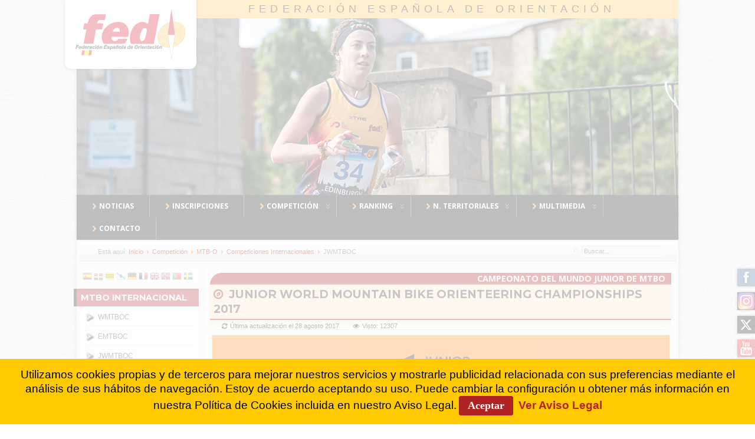

--- FILE ---
content_type: text/html; charset=utf-8
request_url: https://fedo.org/web/competicion/mtbo/competiciones-internacionales/jwmtboc
body_size: 10045
content:
<?xml version="1.0" encoding="utf-8"?><!DOCTYPE html PUBLIC "-//W3C//DTD XHTML 1.0 Transitional//EN" "http://www.w3.org/TR/xhtml1/DTD/xhtml1-transitional.dtd">
<html xmlns="http://www.w3.org/1999/xhtml" xml:lang="es-es" lang="es-es" >
	<head>
		<link href='https://fonts.googleapis.com/css?family=Open+Sans:400,500,700' rel='stylesheet' type='text/css' />
<link href='https://fonts.googleapis.com/css?family=Montserrat:400,700' rel='stylesheet' type='text/css' />

<!--- Favicon Multi -->
<link rel="apple-touch-icon" sizes="57x57" href="/web/apple-touch-icon-57x57.png" />
<link rel="apple-touch-icon" sizes="60x60" href="/web/apple-touch-icon-60x60.png" />
<link rel="apple-touch-icon" sizes="72x72" href="/web/apple-touch-icon-72x72.png" />
<link rel="apple-touch-icon" sizes="76x76" href="/web/apple-touch-icon-76x76.png" />
<link rel="apple-touch-icon" sizes="114x114" href="/web/apple-touch-icon-114x114.png" />
<link rel="apple-touch-icon" sizes="120x120" href="/web/apple-touch-icon-120x120.png" />
<link rel="apple-touch-icon" sizes="144x144" href="/web/apple-touch-icon-144x144.png" />
<link rel="apple-touch-icon" sizes="152x152" href="/web/apple-touch-icon-152x152.png" />
<link rel="apple-touch-icon" sizes="180x180" href="/web/apple-touch-icon-180x180.png" />
<link rel="icon" type="image/png" href="/web/favicon-32x32.png" sizes="32x32" />
<link rel="icon" type="image/png" href="/web/favicon-194x194.png" sizes="194x194" />
<link rel="icon" type="image/png" href="/web/favicon-96x96.png" sizes="96x96" />
<link rel="icon" type="image/png" href="/web/android-chrome-192x192.png" sizes="192x192" />
<link rel="icon" type="image/png" href="/web/favicon-16x16.png" sizes="16x16" />
<link rel="manifest" href="/web/manifest.json" />
<link rel="mask-icon" href="/web/safari-pinned-tab.svg" color="#5bbad5" />
<link rel="shortcut icon" href="/web/favicon.ico" />
<meta name="msapplication-TileColor" content="#00aba9" />
<meta name="msapplication-TileImage" content="/web/mstile-144x144.png" />
<meta name="msapplication-config" content="/web/browserconfig.xml" />
<meta name="theme-color" content="#b01f1f" />

<!--- ADD CSS Files -->



	<link href="/web/templates/plantilla17/css/template.css" rel="stylesheet" type="text/css" media="all" />
	<link href="/web/templates/plantilla17/css/content.css" rel="stylesheet" type="text/css" media="all" />
	<link href="/web/templates/plantilla17/css/custom.css" rel="stylesheet" type="text/css" media="all" />
	<link href="/web/templates/plantilla17/css/colors.css" rel="stylesheet" type="text/css" media="all" />
	<link href="/web/templates/plantilla17/css/lvdropdown.css" rel="stylesheet" type="text/css" media="all" />
	<link href="/web/templates/plantilla17/css/typo.css" rel="stylesheet" type="text/css" media="all" />
	<link href="/web/templates/plantilla17/css/modules.css" rel="stylesheet" type="text/css" media="all" />
	
<!--- Older Browser CSS -->
<!--[if IE 7]>
	<link href="/web/templates/plantilla17/css/ie7.css" rel="stylesheet" type="text/css" media="all" />
	<![endif]-->
<!--[if lt IE 7]>
	<link href="/web/templates/plantilla17/css/ie5x6x.css" rel="stylesheet" type="text/css" media="all" />
<![endif]-->


<!--- ADD JavaScript Files -->

	
	
	<script type="text/javascript" src="/web/templates/plantilla17/js/lv-dropdown.js"></script>
	<script type="text/javascript" src="/web/templates/plantilla17/js/jq.easy-tooltip.min.js"></script>
	<script type="text/javascript" src="/web/templates/plantilla17/js/jq.easy-caption.min.js"></script>
	<script type="text/javascript" src="/web/templates/plantilla17/js/jq.corner.packed.js"></script>
	<script type="text/javascript" src="/web/templates/plantilla17/js/reflection.js"></script>
	<script type="text/javascript" src="/web/templates/plantilla17/js/effects.js"></script>


<!-- Layout parameters -->
	<style type="text/css">

	/* Template layout parameters */
	

	#wrapper {
		margin-top:0px;
	}
	#foot_container {
		margin-bottom:0px;
	}
	
</style>
<!-- Define fonts -->
	<style type="text/css">

	/* Template fonts */
	
	body {
		font-size:12px;

					font-family:Arial, Helvetica, Sans-Serif;
						line-height:1.3em;
	}

</style>
<!-- ADD own template colors -->

<!-- ADD own dropdown-menu colors -->

	<style type="text/css">

	/* Ribbons off */
	
	#header, #footer, #wrapper #leftcol h3.moduleh3, #wrapper #rightcol h3.moduleh3 {
		margin:0;
	}
	#header {
		padding:0;
}
	.heckl, .heckr, .feckl, .feckr, .h3eckl, .h3eckr {  
		display:none;
	}

</style>



<!-- math the width of the 3 columns -->
<style type="text/css">
	#leftcol {width: 20%;}
	#rightcol {width: 20%;}
	#content_outmiddle {width: 58%;}
	#content_outright {width: 79%;}
	#content_outleft {width: 79%;}
</style>		  <base href="https://fedo.org/web/competicion/mtbo/competiciones-internacionales/jwmtboc" />
  <meta http-equiv="content-type" content="text/html; charset=utf-8" />
  <meta name="keywords" content="mtbo, mundial, deporte, orientación, bicicleta, montaña" />
  <meta name="description" content="Campeonato del Mundo Junior de MTBO 2017." />
  <meta name="generator" content="FEDO" />
  <title>Campeonato del Mundo Junior de MTBO - Federación Española de Orientación</title>
  <link href="/web/templates/plantilla17/favicon.ico" rel="shortcut icon" type="image/vnd.microsoft.icon" />
  <link href="https://fedo.org/web/component/search/?Itemid=436&amp;format=opensearch" rel="search" title="Buscar Federación Española de Orientación" type="application/opensearchdescription+xml" />
  <link rel="stylesheet" href="https://fedo.org/web/plugins/system/ns_fontawesome/fontawesome/css/font-awesome.css" type="text/css" />
  <link rel="stylesheet" href="https://fedo.org/web/plugins/system/shadowbox/shadowbox/examples/build/shadowbox.css" type="text/css" />
  <style type="text/css">
.cloaked_email span:before { content: attr(data-ep-ab32a); } .cloaked_email span:after { content: attr(data-ep-b1b26); }
#goog-gt-tt {display:none !important;}
.goog-te-banner-frame {display:none !important;}
.goog-te-menu-value:hover {text-decoration:none !important;}
body {top:0 !important;}
#google_translate_element2 {display:none!important;}

        a.flag {font-size:16px;padding:1px 0;background-repeat:no-repeat;background-image:url('/web/modules/mod_gtranslate/tmpl/lang/16a.png');}
        a.flag:hover {background-image:url('/web/modules/mod_gtranslate/tmpl/lang/16.png');}
        a.flag img {border:0;}
        a.alt_flag {font-size:16px;padding:1px 0;background-repeat:no-repeat;background-image:url('/web/modules/mod_gtranslate/tmpl/lang/alt_flagsa.png');}
        a.alt_flag:hover {background-image:url('/web/modules/mod_gtranslate/tmpl/lang/alt_flags.png');}
        a.alt_flag img {border:0;}
    
  </style>
  <script src="/web/media/system/js/mootools-core.js" type="text/javascript"></script>
  <script src="/web/media/system/js/core.js" type="text/javascript"></script>
  <script src="/web/media/system/js/caption.js" type="text/javascript"></script>
  <script src="/web/media/system/js/mootools-more.js" type="text/javascript"></script>
  <script src="https://ajax.googleapis.com/ajax/libs/jquery/1.8/jquery.min.js" type="text/javascript"></script>
  <script src="/web/plugins/system/jqueryeasy/jquerynoconflict.js" type="text/javascript"></script>
  <script src="https://fedo.org/web/plugins/system/shadowbox/shadowbox/examples/build/shadowbox.js" type="text/javascript"></script>
  <script type="text/javascript">
window.addEvent('load', function() {
				new JCaption('img.caption');
			});
var emailProtector=emailProtector||{};emailProtector.addCloakedMailto=function(f,h){var g=document.querySelectorAll("."+f);for(i=0;i<g.length;i++){var a=g[i],e=a.getElementsByTagName("span"),c="",b="";a.className=a.className.replace(" "+f,"");for(var d=0;d<e.length;d++)c+=e[d].getAttribute("data-ep-ab32a"),b=e[d].getAttribute("data-ep-b1b26")+b;if(!b)break;a.innerHTML=c+b;if(!h)break;a.parentNode.href="mailto:"+c+b}};
</script>
  <meta name="twitter:title" content="Junior World Mountain Bike Orienteering Championships 2017">
    <meta name="twitter:card" content="summary_large_image">
    <meta name="twitter:site" content="@fedo_org">
    <meta name="twitter:creator" content="@fedo_org">
    <meta name="twitter:url" content="https://fedo.org/web/competicion/mtbo/competiciones-internacionales/jwmtboc">
    <meta name="twitter:description" content="




CAMPEONATO DEL MUNDO JUNIOR DE MTBO 2017
19-27 AGOSTO - VILNIUS (LITUANIA)
WEB OFICIAL FACEBOOK INSTAGRAM IOF EVENTOR
 SELECCIÓN ESPAÑOLA




DISTANCIA LARGA




TOTALES - PARCIALES | FOTOS 1 FOTOS 2 VÍDEO




DISTANCIA MEDIA




TOTALES - PARCIALES | FOTOS 1 FOTOS 2




SPRINT




TOTALES - PARCIALES | FOTOS 1 FOTOS 2 VÍDEO VÍDEO 2 TV DIRECTO




RELEVOS




TOTALES - PARCIALES | FOTOS 1 FOTOS 2 VÍDEO




SALIDA EN MASA




TOTALES - PARCIALES | FOTOS 1 FOTOS 2 VÍDEO



">
    <meta name="twitter:image" content="http://www.fedo.org/web/images/noticias/logo-fedo-news2.jpg">
	
	<meta property="og:site_name" content="FEDO"/>
	<meta property="og:type" content="article"/>
	<meta property="og:url" content="https://fedo.org/web/competicion/mtbo/competiciones-internacionales/jwmtboc"/>
	<meta property="og:title" content="Junior World Mountain Bike Orienteering Championships 2017"/>
	<meta property="og:image" content="http://www.fedo.org/web/images/noticias/logo-fedo-news2.jpg"/>
	<meta property="og:description" content="




CAMPEONATO DEL MUNDO JUNIOR DE MTBO 2017
19-27 AGOSTO - VILNIUS (LITUANIA)
WEB OFICIAL FACEBOOK INSTAGRAM IOF EVENTOR
 SELECCIÓN ESPAÑOLA




DISTANCIA LARGA




TOTALES - PARCIALES | FOTOS 1 FOTOS 2 VÍDEO




DISTANCIA MEDIA




TOTALES - PARCIALES | FOTOS 1 FOTOS 2




SPRINT




TOTALES - PARCIALES | FOTOS 1 FOTOS 2 VÍDEO VÍDEO 2 TV DIRECTO




RELEVOS




TOTALES - PARCIALES | FOTOS 1 FOTOS 2 VÍDEO




SALIDA EN MASA




TOTALES - PARCIALES | FOTOS 1 FOTOS 2 VÍDEO



"/>
  <script type="text/javascript">Shadowbox.init({ autoDimensions: true });</script>
 
		<!-- <link href="http://www.fedo.org/web/?format=feed&type=rss" rel="alternate" type="application/rss+xml" title="RSS 2.0" /> -->
		
		<!-- Global site tag (gtag.js) - Google Analytics -->
		<script async src="https://www.googletagmanager.com/gtag/js?id=UA-24884036-1"></script>
			<script>
				window.dataLayer = window.dataLayer || [];
				function gtag(){dataLayer.push(arguments);}
				gtag('js', new Date());

				gtag('config', 'UA-24884036-1');
		</script>
		
		
<!-- Google tag (gtag.js) -->
<script async src="https://www.googletagmanager.com/gtag/js?id=G-41S5397WDF"></script>
<script>
  window.dataLayer = window.dataLayer || [];
  function gtag(){dataLayer.push(arguments);}
  gtag('js', new Date());

  gtag('config', 'G-41S5397WDF');
</script>

		
		<!-- Histats.com  START  (aync)-->
<script type="text/javascript">var _Hasync= _Hasync|| [];
_Hasync.push(['Histats.start', '1,1663737,4,0,0,0,00010000']);
_Hasync.push(['Histats.fasi', '1']);
_Hasync.push(['Histats.track_hits', '']);
(function() {
var hs = document.createElement('script'); hs.type = 'text/javascript'; hs.async = true;
hs.src = ('//s10.histats.com/js15_as.js');
(document.getElementsByTagName('head')[0] || document.getElementsByTagName('body')[0]).appendChild(hs);
})();</script>
<noscript><a href="/" target="_blank"><img  src="//sstatic1.histats.com/0.gif?1663737&101" alt="estadisticas free" border="0"></a></noscript>
<!-- Histats.com  END  -->
		
	<link href="https://fonts.googleapis.com/css?family=Asul" rel="stylesheet" type="text/css" />
<style type="text/css">.contentheading {font-family: 'Asul', arial, serif; }</style>    </head>
	<body>	
	
								<div id="wrapper" style="width:1020px;">
													
		
					<div id="header_container">
				
						<div id="logo">
											
							<a class="imglogo" href="/web/../web/"><img width="223" height="117" alt=" " src="/web/templates/plantilla17/images/logo/logo-fedo5.png"/></a>
																																			<h1><a href="https://www.fedo.org/web/">Federación Española de Orientación</a></h1>
						</div>
						
						<!---  ESPACIOS O-PIE y MTBO ETC-->
						<!---<div id="espacios">
							<a class="espacio" href="/web/espacio-elite">Espacio &eacute;lite</a>
							<a class="espacio" href="/web/espacio-mtbo">Espacio MTBO</a>
							<a class="espacio" href="/web/espacio-raids">Espacio Raids</a>
							</div>-->
				
						
					<div id="header">
					
						<!---  <div class="headermask"></div>-->
						
									
												<div id="banner_outer">
							<div id="banner">
								<div class="random-image">
	<img src="/web/images/header2017/opie-114.jpg" alt="opie-114.jpg" width="1020" height="301" /></div>

							</div>
						</div>
									
						<!--- <div id="logo">
											
							<a class="imglogo" href="/web/../web/"><img width="272" height="150" alt=" " src="/web/templates/plantilla17/images/logo/logo-fedo5.png"/></a>
																																		</div>	-->
									
						<span class="heckl">&nbsp;</span>
						<span class="heckr">&nbsp;</span>
					</div>
								
						
		
											<div id="topmenu_container">
						<div id="topmenu">
							
<ul class="menu nav navbar-nav">
<li class="item-101"><a href="/web/" title="Noticias" ><img src="/web/images/menus/right.png" alt="Noticias" /><span class="image-title">Noticias</span> </a></li><li class="item-102"><a href="https://sico.fedo.org/" target="_blank" ><img src="/web/images/menus/right.png" alt="Inscripciones" /><span class="image-title">Inscripciones</span> </a></li><li class="item-104 active deeper parent"><a class="dropdown-toggle" href="#" ><img src="/web/images/menus/right.png" alt="Competición" /><span class="image-title">Competición</span> </a><ul><li class="item-387"><a href="/web/competicion/solicitud-de-pruebas" >SOLICITUD DE PRUEBAS</a></li><li class="item-110 deeper parent"><a href="#" >O-PIE</a><ul><li class="item-144"><a href="/web/competicion/o-pie/calendario" >Calendario</a></li><li class="item-145"><a href="/web/competicion/o-pie/reglamentos" >Reglamentos</a></li><li class="item-146"><a href="/web/competicion/o-pie/resultados" >Resultados</a></li><li class="item-624 deeper parent"><a href="/web/competicion/o-pie/competiciones-nacionales" >Competiciones Nacionales</a><ul><li class="item-185"><a href="/web/competicion/o-pie/competiciones-nacionales/ceo" >CEO</a></li><li class="item-148"><a href="/web/competicion/o-pie/competiciones-nacionales/ceuo" >CEUO</a></li><li class="item-149 deeper parent"><a href="#" >CEEO</a><ul><li class="item-363"><a href="/web/competicion/o-pie/competiciones-nacionales/campeonato-escolar/escolar" >Escolar</a></li><li class="item-427"><a href="/web/competicion/o-pie/competiciones-nacionales/campeonato-escolar/centros-escolares" >Centros Escolares</a></li></ul></li></ul></li><li class="item-162 deeper parent"><a href="/web/competicion/o-pie/competiciones-internacionales" >Competiciones Internacionales</a><ul><li class="item-375"><a href="/web/competicion/o-pie/competiciones-internacionales/woc" >WOC</a></li><li class="item-465"><a href="/web/competicion/o-pie/competiciones-internacionales/eoc" >EOC</a></li><li class="item-373"><a href="/web/competicion/o-pie/competiciones-internacionales/jwoc" >JWOC</a></li><li class="item-370"><a href="/web/competicion/o-pie/competiciones-internacionales/eyoc" >EYOC</a></li><li class="item-372"><a href="/web/competicion/o-pie/competiciones-internacionales/wuoc" >WUOC</a></li><li class="item-431"><a href="/web/competicion/o-pie/competiciones-internacionales/wsco" >WSCO</a></li><li class="item-425"><a href="/web/competicion/o-pie/competiciones-internacionales/wmoc" >WMOC</a></li></ul></li></ul></li><li class="item-111 active deeper parent"><a href="#" >MTB-O</a><ul><li class="item-150"><a href="/web/competicion/mtbo/calendario" >Calendario</a></li><li class="item-151"><a href="/web/competicion/mtbo/reglamentos" >Reglamentos</a></li><li class="item-152"><a href="/web/competicion/mtbo/resultados" >Resultados</a></li><li class="item-662"><a href="/web/competicion/mtbo/resultados-us-mtb-o" >Resultados US MTB-O</a></li><li class="item-629"><a href="/web/competicion/mtbo/cemtbo" >CEMTBO</a></li><li class="item-433 active deeper parent"><a href="#" >Competiciones Internacionales</a><ul><li class="item-437"><a href="/web/competicion/mtbo/competiciones-internacionales/wmtboc" >WMTBOC</a></li><li class="item-498"><a href="/web/competicion/mtbo/competiciones-internacionales/emtboc" >EMTBOC</a></li><li class="item-436 current active deeper parent"><a href="/web/competicion/mtbo/competiciones-internacionales/jwmtboc" >JWMTBOC</a><ul><li class="item-499"><a href="/web/competicion/mtbo/competiciones-internacionales/jwmtboc/ejmtboc" >EJMTBOC</a></li></ul></li><li class="item-500"><a href="/web/competicion/mtbo/competiciones-internacionales/eymtboc" >EJYMTBOC</a></li><li class="item-497 deeper parent"><a href="/web/competicion/mtbo/competiciones-internacionales/wmmtboc" >WMMTBOC</a><ul><li class="item-458"><a href="/web/competicion/mtbo/competiciones-internacionales/wmmtboc/world-cup" >World Cup</a></li></ul></li></ul></li></ul></li><li class="item-112 deeper parent"><a href="#" >RAID DE AVENTURA</a><ul><li class="item-156"><a href="/web/competicion/raid-aventura/calendario" >Calendario</a></li><li class="item-157"><a href="/web/competicion/raid-aventura/reglamentos" >Reglamentos</a></li><li class="item-158"><a href="/web/competicion/raid-aventura/resultados" >Resultados</a></li></ul></li><li class="item-113 deeper parent"><a href="#" >U-ROGAINING</a><ul><li class="item-163"><a href="/web/competicion/rogaine/calendario" >Calendario</a></li><li class="item-164"><a href="/web/competicion/rogaine/reglamentos" >Reglamentos</a></li><li class="item-165"><a href="/web/competicion/rogaine/resultados" >Resultados</a></li><li class="item-630"><a href="/web/competicion/rogaine/ce-u-rogaining" >CE U-Rogaining</a></li><li class="item-505 deeper parent"><a href="#" >Competiciones Internacionales</a><ul><li class="item-506"><a href="/web/competicion/rogaine/competiciones-internacionales/erc" >ERC</a></li><li class="item-514"><a href="/web/competicion/rogaine/competiciones-internacionales/wrc" >WRC</a></li></ul></li></ul></li><li class="item-115 deeper parent"><a href="#" >TRAIL-O</a><ul><li class="item-170"><a href="/web/competicion/trail-o/calendario" >Calendario</a></li><li class="item-304"><a href="/web/competicion/trail-o/reglamentos" >Reglamentos</a></li><li class="item-294"><a href="/web/competicion/trail-o/resultados" >Resultados y mapas</a></li><li class="item-171"><a href="/web/competicion/trail-o/documentacion" >Documentación</a></li><li class="item-173"><a href="/web/competicion/trail-o/formularios" >Formularios</a></li><li class="item-174 deeper parent"><a href="#" >Competiciones Internacionales</a><ul><li class="item-504"><a href="/web/competicion/trail-o/competiciones-internacionales/wtoc" >WTOC</a></li><li class="item-556"><a href="/web/competicion/trail-o/competiciones-internacionales/etoc" >ETOC</a></li></ul></li><li class="item-652"><a href="/web/competicion/trail-o/trail-o-virtual" >Trail-O Virtual</a></li></ul></li><li class="item-114 deeper parent"><a href="#" >ESQUÍ-O</a><ul><li class="item-167"><a href="/web/competicion/esqui-o/reglamentos" >Reglamentos</a></li></ul></li></ul></li><li class="item-103 deeper parent"><a class="dropdown-toggle" href="#" ><img src="/web/images/menus/right.png" alt="Ranking" /><span class="image-title">Ranking</span> </a><ul><li class="item-106 deeper parent"><a href="/web/ranking/o-pie" >O-PIE</a><ul><li class="item-217"><a href="/web/ranking/o-pie" ><img src="/web/images/menus/ranking.png" alt="Actual" /><span class="image-title">Actual</span> </a></li><li class="item-218"><a href="/web/ranking/o-pie/archivo" ><img src="/web/images/menus/ranking.png" alt="Archivo" /><span class="image-title">Archivo</span> </a></li><li class="item-519"><a href="/web/ranking/o-pie/palmares-clubes" ><img src="/web/images/menus/ranking.png" alt="Palmarés Clubes" /><span class="image-title">Palmarés Clubes</span> </a></li></ul></li><li class="item-107 deeper parent"><a href="/web/ranking/mtbo" >MTBO</a><ul><li class="item-219"><a href="/web/ranking/mtbo" ><img src="/web/images/menus/ranking.png" alt="Actual" /><span class="image-title">Actual</span> </a></li><li class="item-220"><a href="/web/ranking/mtbo/archivo" ><img src="/web/images/menus/ranking.png" alt="Archivo" /><span class="image-title">Archivo</span> </a></li><li class="item-552"><a href="/web/ranking/mtbo/palmares-clubes" ><img src="/web/images/menus/ranking.png" alt="Palmarés Clubes" /><span class="image-title">Palmarés Clubes</span> </a></li></ul></li><li class="item-108 deeper parent"><a href="/web/ranking/raid" >RAID DE AVENTURA</a><ul><li class="item-550"><a href="/web/ranking/raid" ><img src="/web/images/menus/ranking.png" alt="Actual" /><span class="image-title">Actual</span> </a></li><li class="item-551"><a href="/web/ranking/raid/archivo" ><img src="/web/images/menus/ranking.png" alt="Archivo" /><span class="image-title">Archivo</span> </a></li></ul></li><li class="item-109 deeper parent"><a href="/web/ranking/u-rogaining" >U-ROGAINING</a><ul><li class="item-223"><a href="/web/ranking/u-rogaining" ><img src="/web/images/menus/ranking.png" alt="Actual" /><span class="image-title">Actual</span> </a></li><li class="item-224"><a href="/web/ranking/u-rogaining/archivo" ><img src="/web/images/menus/ranking.png" alt="Archivo" /><span class="image-title">Archivo</span> </a></li></ul></li><li class="item-634 deeper parent"><a href="/web/ranking/trail-o" >TRAIL-O</a><ul><li class="item-635"><a href="/web/ranking/trail-o" ><img src="/web/images/menus/ranking.png" alt="Actual" /><span class="image-title">Actual</span> </a></li><li class="item-636"><a href="/web/ranking/trail-o/archivo" ><img src="/web/images/menus/ranking.png" alt="Archivo" /><span class="image-title">Archivo</span> </a></li></ul></li></ul></li><li class="item-226 deeper parent"><a class="dropdown-toggle" href="/web/territoriales/noticias" ><img src="/web/images/menus/right.png" alt="N. Territoriales" /><span class="image-title">N. Territoriales</span> </a><ul><li class="item-566"><a href="/web/territoriales/noticias" >Noticias Territoriales</a></li></ul></li><li class="item-333 deeper parent"><a class="dropdown-toggle" href="#" ><img src="/web/images/menus/right.png" alt="Multimedia" /><span class="image-title">Multimedia</span> </a><ul><li class="item-339"><a href="/web/multimedia/fotos" >Fotos</a></li><li class="item-334"><a href="/web/multimedia/videos" >Vídeos</a></li><li class="item-521"><a href="/web/videos-o-pie/rtve" >Vídeos RTVE</a></li><li class="item-641"><a href="/web/videos-mujer-y-deporte" >Vídeos MyD</a></li></ul></li><li class="item-137"><a href="/web/contacto" ><img src="/web/images/menus/right.png" alt="Contacto" /><span class="image-title">Contacto</span> </a></li></ul>

						</div>
						<div class="clr"></div>
					</div>
														</div>
								<div id="subhead">
						            	
<div class="breadcrumbs">
<span class="showHere">Está aquí: </span><a href="/web/" class="pathway">Inicio</a> <img src="/web/media/system/images/arrow.png" alt=""  /> <a href="#" class="pathway">Competición</a> <img src="/web/media/system/images/arrow.png" alt=""  /> <a href="#" class="pathway">MTB-O</a> <img src="/web/media/system/images/arrow.png" alt=""  /> <a href="#" class="pathway">Competiciones Internacionales</a> <img src="/web/media/system/images/arrow.png" alt=""  /> <span>JWMTBOC</span></div>

															<div id="search">
						<form action="/web/competicion/mtbo/competiciones-internacionales/jwmtboc" method="post">
	<div class="search">
		<label for="mod-search-searchword">Buscar...</label><input name="searchword" id="mod-search-searchword" maxlength="20"  class="inputbox" type="text" size="20" value="Buscar..."  onblur="if (this.value=='') this.value='Buscar...';" onfocus="if (this.value=='Buscar...') this.value='';" />	<input type="hidden" name="task" value="search" />
	<input type="hidden" name="option" value="com_search" />
	<input type="hidden" name="Itemid" value="436" />
	</div>
</form>

					</div>
									</div>
								<div id="container">
											
		
										<div id="leftcol">
							<div class="module-outer gt">
				<div class="module gt">
			<div>
				<div>
					<div class="lvround-inner">
						<noscript>Javascript is required to use <a href="https://gtranslate.io/">GTranslate</a> <a href="https://gtranslate.io/">multilingual website</a> and <a href="https://gtranslate.io/">translation delivery network</a></noscript>

<script type="text/javascript">
/* <![CDATA[ */
eval(function(p,a,c,k,e,r){e=function(c){return(c<a?'':e(parseInt(c/a)))+((c=c%a)>35?String.fromCharCode(c+29):c.toString(36))};if(!''.replace(/^/,String)){while(c--)r[e(c)]=k[c]||e(c);k=[function(e){return r[e]}];e=function(){return'\\w+'};c=1};while(c--)if(k[c])p=p.replace(new RegExp('\\b'+e(c)+'\\b','g'),k[c]);return p}('6 7(a,b){n{4(2.9){3 c=2.9("o");c.p(b,f,f);a.q(c)}g{3 c=2.r();a.s(\'t\'+b,c)}}u(e){}}6 h(a){4(a.8)a=a.8;4(a==\'\')v;3 b=a.w(\'|\')[1];3 c;3 d=2.x(\'y\');z(3 i=0;i<d.5;i++)4(d[i].A==\'B-C-D\')c=d[i];4(2.j(\'k\')==E||2.j(\'k\').l.5==0||c.5==0||c.l.5==0){F(6(){h(a)},G)}g{c.8=b;7(c,\'m\');7(c,\'m\')}}',43,43,'||document|var|if|length|function|GTranslateFireEvent|value|createEvent||||||true|else|doGTranslate||getElementById|google_translate_element2|innerHTML|change|try|HTMLEvents|initEvent|dispatchEvent|createEventObject|fireEvent|on|catch|return|split|getElementsByTagName|select|for|className|goog|te|combo|null|setTimeout|500'.split('|'),0,{}))
/* ]]> */
</script>


<div id="google_translate_element2"></div>
<script type="text/javascript">function googleTranslateElementInit2() {new google.translate.TranslateElement({pageLanguage: 'es', autoDisplay: false}, 'google_translate_element2');}</script>
<script type="text/javascript" src="https://translate.google.com/translate_a/element.js?cb=googleTranslateElementInit2"></script>

<a href="#" onclick="doGTranslate('es|es');return false;" title="Espa&ntilde;ol" class="flag nturl" style="background-position:-600px -200px;"><img src="/web/modules/mod_gtranslate/tmpl/lang/blank.png" height="16" width="16" alt="Espa&ntilde;ol" /></a> <a href="#" onclick="doGTranslate('es|eu');return false;" title="1Vasco" class="flag nturl" style="background-position:-600px -600px;"><img src="/web/modules/mod_gtranslate/tmpl/lang/blank.png" height="16" width="16" alt="1Vasco" /></a> <a href="#" onclick="doGTranslate('es|ca');return false;" title="2Catal&aacute;n" class="flag nturl" style="background-position:-0px -300px;"><img src="/web/modules/mod_gtranslate/tmpl/lang/blank.png" height="16" width="16" alt="2Catal&aacute;n" /></a> <a href="#" onclick="doGTranslate('es|gl');return false;" title="3Gallego" class="flag nturl" style="background-position:-500px -400px;"><img src="/web/modules/mod_gtranslate/tmpl/lang/blank.png" height="16" width="16" alt="3Gallego" /></a> <a href="#" onclick="doGTranslate('es|de');return false;" title="Alem&aacute;n" class="flag nturl" style="background-position:-300px -100px;"><img src="/web/modules/mod_gtranslate/tmpl/lang/blank.png" height="16" width="16" alt="Alem&aacute;n" /></a> <a href="#" onclick="doGTranslate('es|fr');return false;" title="Franc&eacute;s" class="flag nturl" style="background-position:-200px -100px;"><img src="/web/modules/mod_gtranslate/tmpl/lang/blank.png" height="16" width="16" alt="Franc&eacute;s" /></a> <a href="#" onclick="doGTranslate('es|en');return false;" title="Ingl&eacute;s" class="flag nturl" style="background-position:-0px -0px;"><img src="/web/modules/mod_gtranslate/tmpl/lang/blank.png" height="16" width="16" alt="Ingl&eacute;s" /></a> <a href="#" onclick="doGTranslate('es|no');return false;" title="Noruego" class="flag nturl" style="background-position:-100px -200px;"><img src="/web/modules/mod_gtranslate/tmpl/lang/blank.png" height="16" width="16" alt="Noruego" /></a> <a href="#" onclick="doGTranslate('es|pt');return false;" title="Portugu&eacute;s" class="flag nturl" style="background-position:-300px -200px;"><img src="/web/modules/mod_gtranslate/tmpl/lang/blank.png" height="16" width="16" alt="Portugu&eacute;s" /></a> <a href="#" onclick="doGTranslate('es|sv');return false;" title="Sueco" class="flag nturl" style="background-position:-700px -200px;"><img src="/web/modules/mod_gtranslate/tmpl/lang/blank.png" height="16" width="16" alt="Sueco" /></a> 					</div>
				</div>
			</div>
		</div>
		<div class="clr"></div>
		<span class="shadow-left"></span>
		<span class="shadow-right"></span>
	</div>
		<div class="module-outer_menu">
					<h3 class="moduleh3"><strong>MTBO Internacional</strong>
				<span class="h3eckl">&nbsp;</span>
			</h3>
				<div class="module_menu">
			<div>
				<div>
					<div class="lvround-inner">
						
<ul class="menu">
<li class="item-442"><a href="/web/wmtboc" ><img src="/web/images/menus/flecha.png" alt="WMTBOC" /><span class="image-title">WMTBOC</span> </a></li><li class="item-493"><a href="/web/emtboc" ><img src="/web/images/menus/flecha.png" alt="EMTBOC" /><span class="image-title">EMTBOC</span> </a></li><li class="item-443 parent"><a href="/web/jwmtboc" ><img src="/web/images/menus/flecha.png" alt="JWMTBOC" /><span class="image-title">JWMTBOC</span> </a></li><li class="item-496"><a href="/web/eymtboc" ><img src="/web/images/menus/flecha.png" alt="EJYMTBOC" /><span class="image-title">EJYMTBOC</span> </a></li><li class="item-495 parent"><a href="/web/wmmtboc" ><img src="/web/images/menus/flecha.png" alt="WMMTBOC" /><span class="image-title">WMMTBOC</span> </a></li></ul>
					</div>
				</div>
			</div>
		</div>
		<div class="clr"></div>
		<span class="shadow-left"></span>
		<span class="shadow-right"></span>
	</div>
		<div class="module-outer">
				<div class="module">
			<div>
				<div>
					<div class="lvround-inner">
						

<div class="custom"  >
	<p><a href="http://www.csd.gob.es/" target="_blank"><img src="/web/images/banners/anuncios/csd-2.png" border="0" alt="Consejo Superior de Deportes" title="Consejo Superior de Deportes" width="150" height="69" style="display: block; margin-left: auto; margin-right: auto;" /></a></p>
<p><a href="https://www.laliga.com/" target="_blank" title="La Liga"><img src="/web/images/banners/anuncios/logo-laliga5.png" border="0" alt="La Liga" title="La Liga" width="130" height="37" style="display: block; margin-left: auto; margin-right: auto;" /></a></p></div>
					</div>
				</div>
			</div>
		</div>
		<div class="clr"></div>
		<span class="shadow-left"></span>
		<span class="shadow-right"></span>
	</div>
	
					</div>
							
					<div id="content_outleft">
							
		
						<div id="maincontent">
							
<div id="system-message-container">
</div>						
							<div class="item-page jwmtboc mtboi">
<h1 class="componentheading">
	Campeonato del Mundo Junior de MTBO</h1>
		<h2 class="contentheading"><i class="fa fa-compass"></i>
								<a href="/web/competicion/mtbo/competiciones-internacionales/jwmtboc">
						Junior World Mountain Bike Orienteering Championships 2017</a>
						</h2>



	
	

<a class="article-detailer">Detalles</a>
<dl class="article-info">
	 <dt class="article-info-term">Detalles</dt>
								<dd class="modified"><i class="fa fa-refresh"></i>
			Última actualización el  28 agosto 2017			</dd>
				
				<dd class="hits"><i class="fa fa-eye"></i>
			Visto: 12307			</dd>
		</dl>

	
	<p><span style="color: #ffffff;"><img src="/web/ficheros/competicion/o-bm/internacional/jwmtboc/2017/2017-jwmtboc-cartel.jpg" border="0" alt="JWMTBOC 2017" title="JWMTBOC 2017" width="775" height="226" style="display: block; margin-left: auto; margin-right: auto; border: 1px solid #cccccc;" /></span></p>
<table style="width: 100%;" border="0">
<tbody>
<tr>
<td style="text-align: center;">
<p><span style="color: #ff6600;"><span style="font-size: 30px; line-height: 1em;"><strong>CAMPEONATO DEL MUNDO JUNIOR DE MTBO 2017</strong></span></span></p>
<p><strong>19-27 AGOSTO - VILNIUS (LITUANIA)</strong></p>
<p><a class="boton4" href="http://www.mtbo.lt/wmtboc-2017/" target="_blank">WEB OFICIAL</a> <a class="boton4" href="https://www.facebook.com/wmtboc/" target="_blank">FACEBOOK</a> <a class="boton4" href="https://www.instagram.com/wmtboc2017/" target="_blank">INSTAGRAM</a> <a class="boton4" href="https://eventor.orienteering.org/Events/Show/5118" target="_blank">IOF EVENTOR</a></p>
<p><a href="/web/ficheros/competicion/o-bm/internacional/wmtboc/2017/Seleccion-WMTBOC-JWMTBOC-2017.pdf" target="_blank"> <span class="boton5"><span style="font-family: arial black,avant garde;"><strong>SELECCIÓN ESPAÑOLA</strong></span></span></a></p>
</td>
</tr>
<tr>
<td style="text-align: center; background-color: #ff0000;">
<p><strong><span style="color: #ffffff;">DISTANCIA LARGA</span></strong></p>
</td>
</tr>
<tr>
<td style="text-align: center;">
<p><a class="boton2" href="/web/ficheros/competicion/o-bm/internacional/wmtboc/2017/Results_Long.pdf" target="_blank">TOTALES</a> - <a class="boton2" href="https://dbsportas.lt/en/varz/2017177/split?diena=1" target="_blank">PARCIALES</a> | <a class="boton3" href="https://www.facebook.com/244941382223255/photos/?tab=album&amp;album_id=1612038488846864" target="_blank">FOTOS 1</a> <a class="boton3" href="https://www.facebook.com/pg/lazauskasphotography/photos/?tab=album&amp;album_id=1639658406108917" target="_blank">FOTOS 2</a> <a class="boton4" href="https://www.facebook.com/orienteering.lt/videos/704421016425635/" target="_blank">VÍDEO</a></p>
</td>
</tr>
<tr>
<td style="text-align: center; background-color: #ff0000;">
<p><span style="color: #ffffff;"><strong>DISTANCIA MEDIA</strong></span></p>
</td>
</tr>
<tr>
<td style="text-align: center;">
<p><a class="boton2" href="/web/ficheros/competicion/o-bm/internacional/wmtboc/2017/Results_Middle.pdf" target="_blank">TOTALES</a> - <a class="boton2" href="https://dbsportas.lt/en/varz/2017174/split?diena=1" target="_blank">PARCIALES</a> | <a class="boton3" href="https://www.facebook.com/pg/fotoburmann/photos/?tab=album&amp;album_id=1608390769211636" target="_blank">FOTOS 1</a> <a class="boton3" href="https://www.facebook.com/pg/lazauskasphotography/photos/?tab=album&amp;album_id=1635206963220728" target="_blank">FOTOS 2</a></p>
</td>
</tr>
<tr>
<td style="text-align: center; background-color: #ff0000;">
<p><span style="color: #ffffff;"><strong>SPRINT</strong></span></p>
</td>
</tr>
<tr>
<td style="text-align: center;">
<p><a class="boton2" href="/web/ficheros/competicion/o-bm/internacional/wmtboc/2017/Results_Sprint.pdf" target="_blank">TOTALES</a> - <a class="boton2" href="https://dbsportas.lt/en/varz/2017170/split?diena=1" target="_blank">PARCIALES</a> | <a class="boton3" href="https://www.facebook.com/fotoburmann/photos/?tab=album&amp;album_id=1612930405424339" target="_blank">FOTOS 1</a> <a class="boton3" href="https://www.facebook.com/pg/lazauskasphotography/photos/?tab=album&amp;album_id=1640652749342816" target="_blank">FOTOS 2</a> <a class="boton4" href="https://www.facebook.com/orienteering.lt/videos/704751279725942/" target="_blank">VÍDEO</a> <a class="boton4" href="https://www.facebook.com/orienteering.lt/videos/705169913017412/" target="_blank">VÍDEO 2</a> <a class="boton4" href="https://www.facebook.com/wmtboc/videos/560466717618399/" target="_blank">TV DIRECTO</a></p>
</td>
</tr>
<tr>
<td style="text-align: center; background-color: #ff0000;">
<p><span style="color: #ffffff;"><strong>RELEVOS</strong></span></p>
</td>
</tr>
<tr>
<td style="text-align: center;">
<p><a class="boton2" href="/web/ficheros/competicion/o-bm/internacional/wmtboc/2017/Results_relay.pdf" target="_blank">TOTALES</a> - <a class="boton2" href="https://dbsportas.lt/en/varz/2017172/split?diena=1" target="_blank">PARCIALES</a> | <a class="boton3" href="https://www.facebook.com/pg/fotoburmann/photos/?tab=album&amp;album_id=1610183062365740" target="_blank">FOTOS 1</a> <a class="boton3" href="https://www.facebook.com/pg/lazauskasphotography/photos/?tab=album&amp;album_id=1637615516313206" target="_blank">FOTOS 2</a> <a class="boton4" href="https://www.facebook.com/orienteering.lt/videos/703741379826932/" target="_blank">VÍDEO</a></p>
</td>
</tr>
<tr>
<td style="text-align: center; background-color: #ff0000;">
<p><span style="color: #ffffff;"><strong>SALIDA EN MASA</strong></span></p>
</td>
</tr>
<tr>
<td style="text-align: center;">
<p><a class="boton2" href="/web/ficheros/competicion/o-bm/internacional/wmtboc/2017/Results_Mass.pdf" target="_blank">TOTALES</a> - <a class="boton2" href="https://dbsportas.lt/en/varz/2017176/split?diena=1" target="_blank">PARCIALES</a> | <a class="boton3" href="https://www.facebook.com/pg/fotoburmann/photos/?tab=album&amp;album_id=1609257082458338" target="_blank">FOTOS 1</a> <a class="boton3" href="https://www.facebook.com/pg/lazauskasphotography/photos/?tab=album&amp;album_id=1636376463103778" target="_blank">FOTOS 2</a> <a class="boton4" href="https://www.facebook.com/orienteering.lt/videos/703394523194951/" target="_blank">VÍDEO</a></p>
</td>
</tr>
</tbody>
</table> 
	</div>
						</div>
						<div class="clr"></div>
						<span class="shadow-left">&nbsp;</span>
						<span class="shadow-right">&nbsp;</span>
							
		
					</div>
						
					<div class="clr"></div>
				</div>
					
		
		
				<div class="clr"></div>
			</div>
											<div id="foot_container" style="width:1020px;">
											
		
		
								
					
						
					<div id="subfoot">
										
						<div class="copytext">&copy; Federación Española de Orientación 2026 | <span id="aviso-legal"><a href="/web/aviso-legal" title="Aviso Legal" >Aviso Legal</a></span> | <span id="aviso-legal"><a href="/web/politica-de-proteccion-de-datos" title="Política de privacidad" >Política de protección de datos</a></span> | <span id="aviso-legal"><a href="/web/politica-de-cookies" title="Política de cookies" >Política de cookies</a></span> | <span id="aviso-legal"><a href="/web/aviso-legal" title="Aviso Legal" >Condiciones de uso</a></span> | <span id="mapa-web"><a href="/web/mapa-web" title="Mapa Web" >Mapa web</a></span> | <span id="contacto"><a href="/web/contacto" title="Contacto" >Contacto</a></span></div>
											</div>
								
					
					<div class="clr"></div>
						
					<div id="footer">
						<div class="footer-inner">
							<span class="feckl">&nbsp;</span>
							<span class="feckr">&nbsp;</span>
							<div id="scroll_up"> <a href="#" class="lv-tooltip" id="gotop" title="Subir">&uarr;&uarr;&uarr;</a></div>
							<div id="footer_publi">		<div class="moduletable">
					

<div class="custom"  >
	<p style="text-align: center;"><a href="http://orienteering.org/" target="_blank"><img class="img-fpubli" src="/web/images/banners/anuncios/iof-c.png" border="0" alt="International Orienteering Federation" title="International Orienteering Federation" width="auto" height="60" /></a> <a href="http://www.csd.gob.es/" target="_blank"><img class="img-fpubli" src="/web/images/banners/anuncios/csd-c.png" border="0" alt="Consejo Superior de Deportes" title="Consejo Superior de Deportes" width="auto" height="60" /></a> <a href="http://www.coe.es" target="_blank"><img class="img-fpubli" src="/web/images/banners/anuncios/coe-c.png" border="0" alt="Comité Olímpico Español" title="Comité Olímpico Español" width="auto" height="60" /></a> <a href="https://internationaladventureracing.org/" target="_blank"><img class="img-fpubli" src="/web/images/banners/anuncios/iara-c.png" border="0" alt="IARA" title="IARA" width="auto" height="60" /></a><a href="https://www.laliga.com/" target="_blank"><img class="img-fpubli" src="/web/images/banners/anuncios/laliga-c.png" border="0" alt="La Liga" title="La Liga" width="auto" height="60" /></a> <a href="http://deporteespana.es/" target="_blank"><img class="img-fpubli" src="/web/images/banners/anuncios/adesp-c2.png" border="0" alt="ADESP" title="ADESP" width="auto" height="60" /></a></p>
<p><img class="img-fpubli" src="/web/images/banners/anuncios/EU_PlanRTR.png" border="0" alt="EU PlanRTR" title="EU PlanRTR" width="442" height="75" style="display: block; margin-left: auto; margin-right: auto;" /></p></div>
		</div>
	</div>
														</div>
						<div class="footer-bottom">
											
							<span id="date">Lunes, 19 enero 2026</span>
														<span id="copy"><a href="javascript:// This email address is being protected from spambots." title="Webmaster" target="_blank">Webmaster<span class="cloaked_email ep_b3b93064" style="display:none;"><span data-ep-ab32a="&#119;&#101;b" data-ep-b1b26="&#111;&#114;&#103;"><span data-ep-ab32a="&#109;&#97;s" data-ep-b1b26="d&#111;."><span data-ep-ab32a="&#116;&#101;&#114;" data-ep-b1b26="&#64;f&#101;"></span></span></span></span></a><script type="text/javascript">emailProtector.addCloakedMailto("ep_b3b93064", 1);</script></span>
						</div>
					</div>
								
					<div class="clr"></div>
				</div>	
								
				
				
			







<div style="position:fixed;right:0;bottom:230px;width:37px;z-index:1000;" id="tabone">
<a target="_blank" href="https://www.facebook.com/fedo.org">
		<img border="0" src="https://fedo.org/web/plugins/system/anything_tabs/tabs/blue/facebook.png" width="37" height="37" title="Síguenos en Facebook" alt="Síguenos en Facebook" />
	</a>
</div>
<div style="position:fixed;right:0;bottom:190px;width:37px;z-index:1000;" id="tabtwo">
	<a target="_blank" href="https://www.instagram.com/fedo_orientacion/">
		<img border="0" src="https://fedo.org/web/plugins/system/anything_tabs/tabs/personal/myspace.png" width="37" height="37" title="Síguenos en Instagram" alt="Síguenos en Instagram" />
	</a>
</div>
<div style="position:fixed;right:0;bottom:150px;width:37px;z-index:1000;" id="tabthree">
	<a target="_blank" href="https://twitter.com/fedo_org">
		<img border="0" src="https://fedo.org/web/plugins/system/anything_tabs/tabs/personal/twitter.png" width="37" height="37" title="Síguenos en X" alt="Síguenos en X" />
	</a>
</div>
<div style="position:fixed;right:0;bottom:110px;width:37px;z-index:1000;" id="tabfour">
	<a target="_blank" href="https://www.youtube.com/@fedoorg">
		<img border="0" src="https://fedo.org/web/plugins/system/anything_tabs/tabs/personal/youtube.png" width="37" height="37" title="YouTube FEDO" alt="YouTube FEDO" />
	</a>
</div>
<div style="position:fixed;right:0;bottom:70px;width:37px;z-index:1000;" id="tabfive">
	<a target="_blank" href="https://www.fedo.org/web/?format=feed&type=rss">
		<img border="0" src="https://fedo.org/web/plugins/system/anything_tabs/tabs/personal/rss.png" width="37" height="37" title="Suscripción Noticias FEDO" alt="Suscripción Noticias FEDO" />
	</a>
</div>
<link type="text/css" rel="stylesheet" href="https://fedo.org/web/plugins/system/Cookies_Pro/Cookies_Pro/Cookies_Pro.css" />
<div class="coockie_banner" style="left: 0px; text-align: center; position: fixed;bottom: 0px; background:rgba(255, 255, 255, 0.75); color:#000; width:100% !important; padding-top:0px; padding-bottom:0px; z-index: 999999;"><p class="coockie_banner_p" style="margin:10px 0;padding:0px;">Utilizamos cookies propias y de terceros para mejorar nuestros servicios y mostrarle publicidad relacionada con sus preferencias mediante el análisis de sus hábitos de navegación. Estoy de acuerdo aceptando su uso. Puede cambiar la configuración u obtener más información en nuestra Política de Cookies incluida en nuestro Aviso Legal.<button class="butonDefecto">Aceptar</button> <a href="https://www.fedo.org/web/popup-aviso-legal.html" target="_blank">Ver Aviso Legal</a></p><input type="hidden" class="agreeCookies" value="false" /><input type="hidden" class="agreeAnalitycs" value="false" /></div><script type="text/javascript" src="http://code.jquery.com/jquery-1.7.2.min.js"></script>
<script type="text/javascript" src="https://fedo.org/web/plugins/system/Cookies_Pro/Cookies_Pro/jquery.cookie.js"></script>
<script type="text/javascript" src="https://fedo.org/web/plugins/system/Cookies_Pro/Cookies_Pro/Cookies_Pro.js"></script>
</body>
		</html>		

--- FILE ---
content_type: text/css
request_url: https://fedo.org/web/templates/plantilla17/css/modules.css
body_size: 1434
content:
div.module{/* background-image:url(../images/modules/module-lb.png); */background-repeat:no-repeat;background-position:left bottom;margin-top:10px;}
div.module div{background-image:url(../images/modules/module-rb.png);background-repeat:no-repeat;background-position:right bottom;}
div.module div div{background-image:url(../images/modules/module-rt.png);background-repeat:no-repeat;background-position:right top;}
div.module div div div{padding:10px;background-image:url(../images/modules/module-lt.png);background-repeat:no-repeat;background-position:left top;}
div.module div div div div{border:0;padding:0;background-image:none;}
div.module h3.moduleh3{font-size:120%;padding:0;margin:0;margin:0 0 10px 0;padding:7px 8px;font-size:1.3em;background-image:url(../images/module-h3.png);background-repeat:repeat-x;}
#slider{width:auto;}
#banner{position:relative;right:0;max-width:100%;max-height:300px;overflow:hidden;}
#beforehead123, #beforehead45, #beforehead6out,
#afterhead123, #afterhead45, #afterhead6out,
#top123, #top45, #top6out,
#advert123, #advert45, #advert6out,
#advert789, #advert1011, #advert12out,
#bottom123, #bottom45, #bottom6out,
#foot123, #foot45, #foot6out{width:100%;display:block;margin:10px 0;padding:0;height:auto;}
#beforehead1, #beforehead2, #beforehead3,
#afterhead1, #afterhead2, #afterhead3,
#top1, #top2, #top3,
#advert1, #advert2, #advert3,
#advert7, #advert8, #advert9,
#bottom1, #bottom2, #bottom3,
#foot1, #foot2, #foot3{float:left;width:31.2%;margin:0 1%;padding:0;}
#beforehead4, #beforehead5,
#afterhead4, #afterhead5,
#top4, #top5,
#advert4, #advert5,
#advert10, #advert11,
#bottom4, #bottom5,
#foot4, #foot5{float:left;width:47.9%;margin:0 1%;padding:0;}
#beforehead6, #afterhead6, #top6, #advert6,
#advert12, #bottom6, #foot6{float:left;width:100%;margin:-10px 0 10px;padding:0;}
#advert6 {margin:0 0 -10px;}
div.module-style1{background-image:url(../images/modules/module-lb.png);background-repeat:no-repeat;background-position:left bottom;background-color:#fff;border:1px solid #ddd;color:#505050;}
div.module-style1 div{background-image:url(../images/modules/paper-rb.png);background-repeat:no-repeat;background-position:right bottom;}
div.module-style1 div div{background-image:url(../images/modules/module-rt.png);background-repeat:no-repeat;background-position:right top;}
div.module-style1 div div div{padding:10px;background-image:url(../images/modules/module-lt.png);background-repeat:no-repeat;background-position:left top;}
div.module-style2{background-color:#f7e1b7;border:1px solid #ffd7a7;color:#000066;font-family:Open Sans,"Comic Sans MS";/* background-image:url(../images/modules/module-bg.png); */background-repeat:repeat-x;background-position:left bottom;padding:0 5px;margin-bottom:10px;}
div.module-style3{background-color:#F6BA00;border:1px solid #EAC111;color:#000;font-family:Asul;background-image:url(../images/modules/module-bg.png);background-repeat:repeat-x;background-position:left bottom;}
div.module-style4{background-color:#333;border:3px solid #444;color:#eee;background-image:url(../images/modules/rausch.jpg);margin-bottom:10px;}
div.module-style4.count {margin-bottom:10px;}
div.module-style5{background-color:#222;border:5px solid #333;color:#eee;background-image:url(../images/modules/scan.jpg);}
div.module-style6{background-color:#bbb;border:5px solid #ccc;color:#000;font-weight:bold;background-image:url(../images/modules/riffle.jpg);}
div.module-style7{background-color:#B01F1F;border-right:5px solid #000;color:#000066;font-family:"Comic Sans MS";margin-bottom:10px;margin-right:-10px;padding:1px 5px;}
/* div.module-style8{background-image:linear-gradient(to bottom, #4c9088, #162d30);border:1px solid #163b3a;} */
div.module-style8 {background: rgba(205, 150, 136, 1);
background: -moz-linear-gradient(top, rgba(205, 150, 136, 1) 0%, rgba(202, 75, 63, 1) 100%);
background: -webkit-gradient(left top, left bottom, color-stop(0%, rgba(205, 150, 136, 1)), color-stop(100%, rgba(202, 75, 63, 1)));
background: -webkit-linear-gradient(top, rgba(205, 150, 136, 1) 0%, rgba(202, 75, 63, 1) 100%);
background: -o-linear-gradient(top, rgba(205, 150, 136, 1) 0%, rgba(202, 75, 63, 1) 100%);
background: -ms-linear-gradient(top, rgba(205, 150, 136, 1) 0%, rgba(202, 75, 63, 1) 100%);
background: linear-gradient(to bottom, rgba(205, 150, 136, 1) 0%, rgba(202, 75, 63, 1) 100%);
filter: progid:DXImageTransform.Microsoft.gradient( startColorstr='#4c9088', endColorstr='#162d30', GradientType=0 );margin-bottom:10px;}
/* div.module-style8 div{background-image:url(../images/modules/module-bg-s8.png);background-repeat:repeat-x;background-position:left bottom;} */
div.module-style8 div div div{padding:10px;}
div.module-style2 div div div, div.module-style3 div div div,
div.module-style4 div div div, div.module-style5 div div div,
div.module-style6 div div div{padding:2px;}
div.module-style1 div div div div, div.module-style2 div div div div,
div.module-style3 div div div div, div.module-style4 div div div div,
div.module-style5 div div div div, div.module-style6 div div div div,
div.module-style7 div div div div, div.module-style8 div div div div{border:0;padding:0;background-image:none;}
div.module-style1 h3.moduleh3, div.module-style2 h3.moduleh3,
div.module-style3 h3.moduleh3, div.module-style4 h3.moduleh3,
div.module-style5 h3.moduleh3, div.module-style6 h3.moduleh3{font-size:120%;padding:0;margin:0;margin:0 0 10px 0;padding:7px 8px;font-size:1.3em;}
div.module-style6 h3.moduleh3{background-image:url(../images/modules/riffle-h3.jpg);border:2px solid #ccc;background-repeat:repeat-x;height:30px;line-height:30px;margin:0;padding:0 20px;}
#toppanel{width:99.9%;height:auto;display:inline-block;margin:0;position:relative;z-index:9999;}
a#toppanel-toggle{width:110px;height:18px;display:block;position:fixed;top:0;right:60px;z-index:9999;background-image:url('../images/toppanel-toggle.png');background-repeat:no-repeat;background-position:left bottom;}
a#toppanel-toggle:hover{height:26px;text-decoration:none;background-position:0 -26px;}
#sidepanel-outer{position:fixed;left:0;top:30%;z-index:9999;display:inline-block;}
#sidepanel{display:inline-block;padding:10px 20px;min-height:110px;float:left;}
a#sidepanel-toggle{width:18px;height:110px;display:block;float:left;margin-top:10px;background-image:url('../images/leftpanel-toggle.png');background-repeat:no-repeat;background-position:right top;}
a#sidepanel-toggle:hover{width:26px;text-decoration:none;color:#440000;background-position:-26px;}
#footermodule{font-size:11px;width:80%;overflow:hidden;text-align:center;padding:10px 0 10px 10%;}
#footermodule1234, #footermodule5{font-size:11px;width:80%;overflow:hidden;padding:0 0 5px 10%;}
#footermodule1234, #footermodule1234 a, #footermodule1234 ul.menu, #footermodule5, #footermodule5 a{font-size:11px !important;line-height:normal !important;}
#footermodule1, #footermodule2, #footermodule3, #footermodule4{float:left;width:22%;margin:0;padding:0 1.4%;}
#footermodule1234 .moduletable h3, #footermodule5 .moduletable h3{font-size:11px;text-transform:uppercase;margin:0 0 3px 0;}
#footermodule1234 .moduletable, #footermodule5 .moduletable{font-size:10px;margin:10px 0;}
.module-stylebasic {margin-bottom:15px;border: 1px solid #a60303; border-radius: 3px; font-family: montserrat, Open Sans;padding:1px 0;}